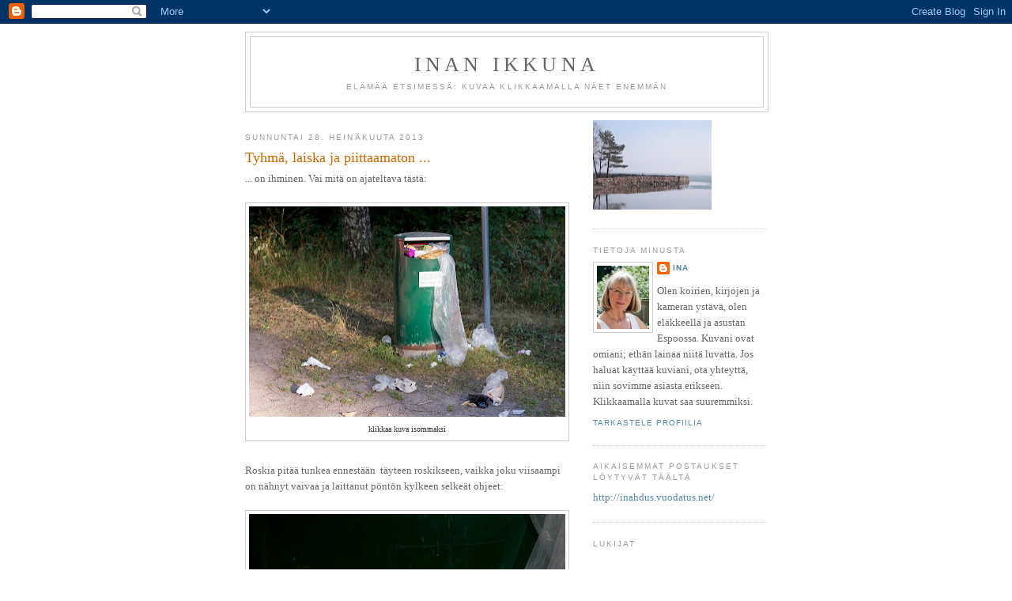

--- FILE ---
content_type: text/html; charset=UTF-8
request_url: https://lapsuksia.blogspot.com/2013/07/tyhma-laiska-ja-piittaamaton.html
body_size: 11853
content:
<!DOCTYPE html>
<html dir='ltr'>
<head>
<link href='https://www.blogger.com/static/v1/widgets/2944754296-widget_css_bundle.css' rel='stylesheet' type='text/css'/>
<meta content='text/html; charset=UTF-8' http-equiv='Content-Type'/>
<meta content='blogger' name='generator'/>
<link href='https://lapsuksia.blogspot.com/favicon.ico' rel='icon' type='image/x-icon'/>
<link href='http://lapsuksia.blogspot.com/2013/07/tyhma-laiska-ja-piittaamaton.html' rel='canonical'/>
<link rel="alternate" type="application/atom+xml" title="Inan Ikkuna - Atom" href="https://lapsuksia.blogspot.com/feeds/posts/default" />
<link rel="alternate" type="application/rss+xml" title="Inan Ikkuna - RSS" href="https://lapsuksia.blogspot.com/feeds/posts/default?alt=rss" />
<link rel="service.post" type="application/atom+xml" title="Inan Ikkuna - Atom" href="https://www.blogger.com/feeds/5871464788342594726/posts/default" />

<link rel="alternate" type="application/atom+xml" title="Inan Ikkuna - Atom" href="https://lapsuksia.blogspot.com/feeds/1863769677341851852/comments/default" />
<!--Can't find substitution for tag [blog.ieCssRetrofitLinks]-->
<link href='https://blogger.googleusercontent.com/img/b/R29vZ2xl/AVvXsEjy7UT0R0rS_fOUkIqQStYkFeOnKLM-Ni1W1TiaBeIZqUfa1m5zF3rCmqmXROCVX_AyLAxelSfBIA4_d2D_J9UhzMirAfipbUi5BpmV1mdljLCwZthrx-R9cTdpXhuF74FdbhQhr8_g5GA/s400/DSC_0817j+ps1000.jpg' rel='image_src'/>
<meta content='http://lapsuksia.blogspot.com/2013/07/tyhma-laiska-ja-piittaamaton.html' property='og:url'/>
<meta content='Tyhmä, laiska ja piittaamaton ...' property='og:title'/>
<meta content='... on ihminen. Vai mitä on ajateltava tästä:     klikkaa kuva isommaksi    Roskia pitää tunkea ennestään  täyteen roskikseen, vaikka joku v...' property='og:description'/>
<meta content='https://blogger.googleusercontent.com/img/b/R29vZ2xl/AVvXsEjy7UT0R0rS_fOUkIqQStYkFeOnKLM-Ni1W1TiaBeIZqUfa1m5zF3rCmqmXROCVX_AyLAxelSfBIA4_d2D_J9UhzMirAfipbUi5BpmV1mdljLCwZthrx-R9cTdpXhuF74FdbhQhr8_g5GA/w1200-h630-p-k-no-nu/DSC_0817j+ps1000.jpg' property='og:image'/>
<title>Inan Ikkuna: Tyhmä, laiska ja piittaamaton ...</title>
<style id='page-skin-1' type='text/css'><!--
/*
-----------------------------------------------
Blogger Template Style
Name:     Minima
Date:     26 Feb 2004
Updated by: Blogger Team
----------------------------------------------- */
/* Use this with templates/template-twocol.html */
body {
background:#ffffff;
margin:0;
color:#333333;
font:x-small Georgia Serif;
font-size/* */:/**/small;
font-size: /**/small;
text-align: center;
}
a:link {
color:#5588aa;
text-decoration:none;
}
a:visited {
color:#999999;
text-decoration:none;
}
a:hover {
color:#cc6600;
text-decoration:underline;
}
a img {
border-width:0;
}
/* Header
-----------------------------------------------
*/
#header-wrapper {
width:660px;
margin:0 auto 10px;
border:1px solid #cccccc;
}
#header-inner {
background-position: center;
margin-left: auto;
margin-right: auto;
}
#header {
margin: 5px;
border: 1px solid #cccccc;
text-align: center;
color:#666666;
}
#header h1 {
margin:5px 5px 0;
padding:15px 20px .25em;
line-height:1.2em;
text-transform:uppercase;
letter-spacing:.2em;
font: normal normal 200% Georgia, Serif;
}
#header a {
color:#666666;
text-decoration:none;
}
#header a:hover {
color:#666666;
}
#header .description {
margin:0 5px 5px;
padding:0 20px 15px;
max-width:700px;
text-transform:uppercase;
letter-spacing:.2em;
line-height: 1.4em;
font: normal normal 78% 'Trebuchet MS', Trebuchet, Arial, Verdana, Sans-serif;
color: #999999;
}
#header img {
margin-left: auto;
margin-right: auto;
}
/* Outer-Wrapper
----------------------------------------------- */
#outer-wrapper {
width: 660px;
margin:0 auto;
padding:10px;
text-align:left;
font: normal normal 100% Georgia, Serif;
}
#main-wrapper {
width: 410px;
float: left;
word-wrap: break-word; /* fix for long text breaking sidebar float in IE */
overflow: hidden;     /* fix for long non-text content breaking IE sidebar float */
}
#sidebar-wrapper {
width: 220px;
float: right;
word-wrap: break-word; /* fix for long text breaking sidebar float in IE */
overflow: hidden;      /* fix for long non-text content breaking IE sidebar float */
}
/* Headings
----------------------------------------------- */
h2 {
margin:1.5em 0 .75em;
font:normal normal 78% 'Trebuchet MS',Trebuchet,Arial,Verdana,Sans-serif;
line-height: 1.4em;
text-transform:uppercase;
letter-spacing:.2em;
color:#999999;
}
/* Posts
-----------------------------------------------
*/
h2.date-header {
margin:1.5em 0 .5em;
}
.post {
margin:.5em 0 1.5em;
border-bottom:1px dotted #cccccc;
padding-bottom:1.5em;
}
.post h3 {
margin:.25em 0 0;
padding:0 0 4px;
font-size:140%;
font-weight:normal;
line-height:1.4em;
color:#cc6600;
}
.post h3 a, .post h3 a:visited, .post h3 strong {
display:block;
text-decoration:none;
color:#cc6600;
font-weight:normal;
}
.post h3 strong, .post h3 a:hover {
color:#333333;
}
.post-body {
margin:0 0 .75em;
line-height:1.6em;
}
.post-body blockquote {
line-height:1.3em;
}
.post-footer {
margin: .75em 0;
color:#999999;
text-transform:uppercase;
letter-spacing:.1em;
font: normal normal 78% 'Trebuchet MS', Trebuchet, Arial, Verdana, Sans-serif;
line-height: 1.4em;
}
.comment-link {
margin-left:.6em;
}
.post img, table.tr-caption-container {
padding:4px;
border:1px solid #cccccc;
}
.tr-caption-container img {
border: none;
padding: 0;
}
.post blockquote {
margin:1em 20px;
}
.post blockquote p {
margin:.75em 0;
}
/* Comments
----------------------------------------------- */
#comments h4 {
margin:1em 0;
font-weight: bold;
line-height: 1.4em;
text-transform:uppercase;
letter-spacing:.2em;
color: #999999;
}
#comments-block {
margin:1em 0 1.5em;
line-height:1.6em;
}
#comments-block .comment-author {
margin:.5em 0;
}
#comments-block .comment-body {
margin:.25em 0 0;
}
#comments-block .comment-footer {
margin:-.25em 0 2em;
line-height: 1.4em;
text-transform:uppercase;
letter-spacing:.1em;
}
#comments-block .comment-body p {
margin:0 0 .75em;
}
.deleted-comment {
font-style:italic;
color:gray;
}
#blog-pager-newer-link {
float: left;
}
#blog-pager-older-link {
float: right;
}
#blog-pager {
text-align: center;
}
.feed-links {
clear: both;
line-height: 2.5em;
}
/* Sidebar Content
----------------------------------------------- */
.sidebar {
color: #666666;
line-height: 1.5em;
}
.sidebar ul {
list-style:none;
margin:0 0 0;
padding:0 0 0;
}
.sidebar li {
margin:0;
padding-top:0;
padding-right:0;
padding-bottom:.25em;
padding-left:15px;
text-indent:-15px;
line-height:1.5em;
}
.sidebar .widget, .main .widget {
border-bottom:1px dotted #cccccc;
margin:0 0 1.5em;
padding:0 0 1.5em;
}
.main .Blog {
border-bottom-width: 0;
}
/* Profile
----------------------------------------------- */
.profile-img {
float: left;
margin-top: 0;
margin-right: 5px;
margin-bottom: 5px;
margin-left: 0;
padding: 4px;
border: 1px solid #cccccc;
}
.profile-data {
margin:0;
text-transform:uppercase;
letter-spacing:.1em;
font: normal normal 78% 'Trebuchet MS', Trebuchet, Arial, Verdana, Sans-serif;
color: #999999;
font-weight: bold;
line-height: 1.6em;
}
.profile-datablock {
margin:.5em 0 .5em;
}
.profile-textblock {
margin: 0.5em 0;
line-height: 1.6em;
}
.profile-link {
font: normal normal 78% 'Trebuchet MS', Trebuchet, Arial, Verdana, Sans-serif;
text-transform: uppercase;
letter-spacing: .1em;
}
/* Footer
----------------------------------------------- */
#footer {
width:660px;
clear:both;
margin:0 auto;
padding-top:15px;
line-height: 1.6em;
text-transform:uppercase;
letter-spacing:.1em;
text-align: center;
}

--></style>
<link href='https://www.blogger.com/dyn-css/authorization.css?targetBlogID=5871464788342594726&amp;zx=588c1d34-15c1-4d8a-87d2-ffb3f2fb315b' media='none' onload='if(media!=&#39;all&#39;)media=&#39;all&#39;' rel='stylesheet'/><noscript><link href='https://www.blogger.com/dyn-css/authorization.css?targetBlogID=5871464788342594726&amp;zx=588c1d34-15c1-4d8a-87d2-ffb3f2fb315b' rel='stylesheet'/></noscript>
<meta name='google-adsense-platform-account' content='ca-host-pub-1556223355139109'/>
<meta name='google-adsense-platform-domain' content='blogspot.com'/>

</head>
<body>
<div class='navbar section' id='navbar'><div class='widget Navbar' data-version='1' id='Navbar1'><script type="text/javascript">
    function setAttributeOnload(object, attribute, val) {
      if(window.addEventListener) {
        window.addEventListener('load',
          function(){ object[attribute] = val; }, false);
      } else {
        window.attachEvent('onload', function(){ object[attribute] = val; });
      }
    }
  </script>
<div id="navbar-iframe-container"></div>
<script type="text/javascript" src="https://apis.google.com/js/platform.js"></script>
<script type="text/javascript">
      gapi.load("gapi.iframes:gapi.iframes.style.bubble", function() {
        if (gapi.iframes && gapi.iframes.getContext) {
          gapi.iframes.getContext().openChild({
              url: 'https://www.blogger.com/navbar/5871464788342594726?po\x3d1863769677341851852\x26origin\x3dhttps://lapsuksia.blogspot.com',
              where: document.getElementById("navbar-iframe-container"),
              id: "navbar-iframe"
          });
        }
      });
    </script><script type="text/javascript">
(function() {
var script = document.createElement('script');
script.type = 'text/javascript';
script.src = '//pagead2.googlesyndication.com/pagead/js/google_top_exp.js';
var head = document.getElementsByTagName('head')[0];
if (head) {
head.appendChild(script);
}})();
</script>
</div></div>
<div id='outer-wrapper'><div id='wrap2'>
<!-- skip links for text browsers -->
<span id='skiplinks' style='display:none;'>
<a href='#main'>skip to main </a> |
      <a href='#sidebar'>skip to sidebar</a>
</span>
<div id='header-wrapper'>
<div class='header section' id='header'><div class='widget Header' data-version='1' id='Header1'>
<div id='header-inner'>
<div class='titlewrapper'>
<h1 class='title'>
<a href='https://lapsuksia.blogspot.com/'>
Inan Ikkuna
</a>
</h1>
</div>
<div class='descriptionwrapper'>
<p class='description'><span>Elämää etsimessä: kuvaa klikkaamalla näet enemmän</span></p>
</div>
</div>
</div></div>
</div>
<div id='content-wrapper'>
<div id='crosscol-wrapper' style='text-align:center'>
<div class='crosscol no-items section' id='crosscol'></div>
</div>
<div id='main-wrapper'>
<div class='main section' id='main'><div class='widget Blog' data-version='1' id='Blog1'>
<div class='blog-posts hfeed'>

          <div class="date-outer">
        
<h2 class='date-header'><span>sunnuntai 28. heinäkuuta 2013</span></h2>

          <div class="date-posts">
        
<div class='post-outer'>
<div class='post hentry uncustomized-post-template' itemprop='blogPost' itemscope='itemscope' itemtype='http://schema.org/BlogPosting'>
<meta content='https://blogger.googleusercontent.com/img/b/R29vZ2xl/AVvXsEjy7UT0R0rS_fOUkIqQStYkFeOnKLM-Ni1W1TiaBeIZqUfa1m5zF3rCmqmXROCVX_AyLAxelSfBIA4_d2D_J9UhzMirAfipbUi5BpmV1mdljLCwZthrx-R9cTdpXhuF74FdbhQhr8_g5GA/s400/DSC_0817j+ps1000.jpg' itemprop='image_url'/>
<meta content='5871464788342594726' itemprop='blogId'/>
<meta content='1863769677341851852' itemprop='postId'/>
<a name='1863769677341851852'></a>
<h3 class='post-title entry-title' itemprop='name'>
Tyhmä, laiska ja piittaamaton ...
</h3>
<div class='post-header'>
<div class='post-header-line-1'></div>
</div>
<div class='post-body entry-content' id='post-body-1863769677341851852' itemprop='description articleBody'>
<span style="color: #666666;">... on ihminen. Vai mitä on ajateltava tästä:</span><br />
<br />
<table align="center" cellpadding="0" cellspacing="0" class="tr-caption-container" style="margin-left: auto; margin-right: auto; text-align: center;"><tbody>
<tr><td style="text-align: center;"><a href="https://blogger.googleusercontent.com/img/b/R29vZ2xl/AVvXsEjy7UT0R0rS_fOUkIqQStYkFeOnKLM-Ni1W1TiaBeIZqUfa1m5zF3rCmqmXROCVX_AyLAxelSfBIA4_d2D_J9UhzMirAfipbUi5BpmV1mdljLCwZthrx-R9cTdpXhuF74FdbhQhr8_g5GA/s1600/DSC_0817j+ps1000.jpg" imageanchor="1" style="margin-left: auto; margin-right: auto;"><img border="0" height="266" src="https://blogger.googleusercontent.com/img/b/R29vZ2xl/AVvXsEjy7UT0R0rS_fOUkIqQStYkFeOnKLM-Ni1W1TiaBeIZqUfa1m5zF3rCmqmXROCVX_AyLAxelSfBIA4_d2D_J9UhzMirAfipbUi5BpmV1mdljLCwZthrx-R9cTdpXhuF74FdbhQhr8_g5GA/s400/DSC_0817j+ps1000.jpg" width="400" /></a></td></tr>
<tr><td class="tr-caption" style="text-align: center;">klikkaa kuva isommaksi</td></tr>
</tbody></table>
<br />
<span style="color: #666666;">Roskia pitää tunkea ennestään&nbsp; täyteen roskikseen, vaikka joku viisaampi on nähnyt vaivaa ja laittanut pöntön kylkeen selkeät ohjeet:</span><br />
<br />
<table align="center" cellpadding="0" cellspacing="0" class="tr-caption-container" style="margin-left: auto; margin-right: auto; text-align: center;"><tbody>
<tr><td style="text-align: center;"><a href="https://blogger.googleusercontent.com/img/b/R29vZ2xl/AVvXsEgC716qra8JJ5bLjmD9GFgIaprmrgAlRF3nLHAMayzOqleMFXBHxtD0Dlvn3FXsNgEiu5Vxo5Bdww9yPMMfk7MZK9J_Lf8pZI0vcIccIWqpP6cv_o8KboPEi26yG8Nx0pHoPVic82bqYpY/s1600/DSC_0818k+ps1400.jpg" imageanchor="1" style="margin-left: auto; margin-right: auto;"><img border="0" height="301" src="https://blogger.googleusercontent.com/img/b/R29vZ2xl/AVvXsEgC716qra8JJ5bLjmD9GFgIaprmrgAlRF3nLHAMayzOqleMFXBHxtD0Dlvn3FXsNgEiu5Vxo5Bdww9yPMMfk7MZK9J_Lf8pZI0vcIccIWqpP6cv_o8KboPEi26yG8Nx0pHoPVic82bqYpY/s400/DSC_0818k+ps1400.jpg" width="400" /></a></td></tr>
<tr><td class="tr-caption" style="text-align: center;">klikkaa kuva isommaksi</td></tr>
</tbody></table>
<br />
<span style="color: #666666;">Kuva on Toppelundin parkkipaikalta. </span><br />
<span style="color: #666666;"><br /></span>
<span style="color: #666666;">Moinen herättää sisäisen anarkistini ja mieleni tekisi puhkoa renkaat noitten roskaajien autosta. Mitäköhän Pikku Myy teksisi?</span><br />
<br />
<br />
<div style='clear: both;'></div>
</div>
<div class='post-footer'>
<div class='post-footer-line post-footer-line-1'>
<span class='post-author vcard'>
Lähettänyt
<span class='fn' itemprop='author' itemscope='itemscope' itemtype='http://schema.org/Person'>
<meta content='https://www.blogger.com/profile/13540909837548186216' itemprop='url'/>
<a class='g-profile' href='https://www.blogger.com/profile/13540909837548186216' rel='author' title='author profile'>
<span itemprop='name'>Ina</span>
</a>
</span>
</span>
<span class='post-timestamp'>
klo
<meta content='http://lapsuksia.blogspot.com/2013/07/tyhma-laiska-ja-piittaamaton.html' itemprop='url'/>
<a class='timestamp-link' href='https://lapsuksia.blogspot.com/2013/07/tyhma-laiska-ja-piittaamaton.html' rel='bookmark' title='permanent link'><abbr class='published' itemprop='datePublished' title='2013-07-28T22:44:00+03:00'>22.44</abbr></a>
</span>
<span class='post-comment-link'>
</span>
<span class='post-icons'>
<span class='item-control blog-admin pid-1364311124'>
<a href='https://www.blogger.com/post-edit.g?blogID=5871464788342594726&postID=1863769677341851852&from=pencil' title='Muokkaa tekstiä'>
<img alt='' class='icon-action' height='18' src='https://resources.blogblog.com/img/icon18_edit_allbkg.gif' width='18'/>
</a>
</span>
</span>
<div class='post-share-buttons goog-inline-block'>
</div>
</div>
<div class='post-footer-line post-footer-line-2'>
<span class='post-labels'>
Tunnisteet:
<a href='https://lapsuksia.blogspot.com/search/label/valokuvaus' rel='tag'>valokuvaus</a>,
<a href='https://lapsuksia.blogspot.com/search/label/Yhteiskunta' rel='tag'>Yhteiskunta</a>,
<a href='https://lapsuksia.blogspot.com/search/label/Yleiset%20narinat' rel='tag'>Yleiset narinat</a>
</span>
</div>
<div class='post-footer-line post-footer-line-3'>
<span class='post-location'>
</span>
</div>
</div>
</div>
<div class='comments' id='comments'>
<a name='comments'></a>
<h4>Ei kommentteja:</h4>
<div id='Blog1_comments-block-wrapper'>
<dl class='avatar-comment-indent' id='comments-block'>
</dl>
</div>
<p class='comment-footer'>
<div class='comment-form'>
<a name='comment-form'></a>
<h4 id='comment-post-message'>Lähetä kommentti</h4>
<p>Kiitos kommentistasi! Jokainen ilahduttaa.</p>
<a href='https://www.blogger.com/comment/frame/5871464788342594726?po=1863769677341851852&hl=fi&saa=85391&origin=https://lapsuksia.blogspot.com' id='comment-editor-src'></a>
<iframe allowtransparency='true' class='blogger-iframe-colorize blogger-comment-from-post' frameborder='0' height='410px' id='comment-editor' name='comment-editor' src='' width='100%'></iframe>
<script src='https://www.blogger.com/static/v1/jsbin/2830521187-comment_from_post_iframe.js' type='text/javascript'></script>
<script type='text/javascript'>
      BLOG_CMT_createIframe('https://www.blogger.com/rpc_relay.html');
    </script>
</div>
</p>
</div>
</div>

        </div></div>
      
</div>
<div class='blog-pager' id='blog-pager'>
<span id='blog-pager-newer-link'>
<a class='blog-pager-newer-link' href='https://lapsuksia.blogspot.com/2013/07/veneita-ja-veneilijoita.html' id='Blog1_blog-pager-newer-link' title='Uudempi teksti'>Uudempi teksti</a>
</span>
<span id='blog-pager-older-link'>
<a class='blog-pager-older-link' href='https://lapsuksia.blogspot.com/2013/07/modernia-taidetta.html' id='Blog1_blog-pager-older-link' title='Vanhempi viesti'>Vanhempi viesti</a>
</span>
<a class='home-link' href='https://lapsuksia.blogspot.com/'>Etusivu</a>
</div>
<div class='clear'></div>
<div class='post-feeds'>
<div class='feed-links'>
Tilaa:
<a class='feed-link' href='https://lapsuksia.blogspot.com/feeds/1863769677341851852/comments/default' target='_blank' type='application/atom+xml'>Lähetä kommentteja (Atom)</a>
</div>
</div>
</div></div>
</div>
<div id='sidebar-wrapper'>
<div class='sidebar section' id='sidebar'><div class='widget Image' data-version='1' id='Image1'>
<div class='widget-content'>
<img alt='' height='113' id='Image1_img' src='https://blogger.googleusercontent.com/img/b/R29vZ2xl/AVvXsEhpyPqzE2lTbR8DFq6wHGYb4bkuZNU4fFuYLcr9qR3Wii_vnXq6hO4ZaLnzI45vKkP3Zjcps1_2APy6PHPCaRE_GhYfgpauSvolVfjHVWZhzvWVwrnZ0AfMKsQqEKcFqkLAD05QgGCWrnw/s150/Aallonmurtaja+2.JPG' width='150'/>
<br/>
</div>
<div class='clear'></div>
</div><div class='widget Profile' data-version='1' id='Profile2'>
<h2>Tietoja minusta</h2>
<div class='widget-content'>
<a href='https://www.blogger.com/profile/13540909837548186216'><img alt='Oma kuva' class='profile-img' height='80' src='//blogger.googleusercontent.com/img/b/R29vZ2xl/AVvXsEhhzlndWNe0YuN6-b9fpy38GzP3qDaKvd_8uceE1dVJMPSElkobduf5y9Rig6be2DzCVtR4jM0miWs1JXrFNoJg68cWreexPLJP5x7qYGyTSAfEL01waR738GBhRIiHRQ/s220/DSC_0394bg+rajattu.jpg' width='66'/></a>
<dl class='profile-datablock'>
<dt class='profile-data'>
<a class='profile-name-link g-profile' href='https://www.blogger.com/profile/13540909837548186216' rel='author' style='background-image: url(//www.blogger.com/img/logo-16.png);'>
Ina
</a>
</dt>
<dd class='profile-textblock'>Olen koirien, kirjojen ja kameran ystävä, olen eläkkeellä ja asustan Espoossa. 

Kuvani ovat omiani; ethän lainaa niitä luvatta. Jos haluat käyttää kuviani, ota yhteyttä, niin sovimme asiasta erikseen.
Klikkaamalla kuvat saa suuremmiksi.</dd>
</dl>
<a class='profile-link' href='https://www.blogger.com/profile/13540909837548186216' rel='author'>Tarkastele profiilia</a>
<div class='clear'></div>
</div>
</div><div class='widget LinkList' data-version='1' id='LinkList1'>
<h2>Aikaisemmat postaukset löytyvät täältä</h2>
<div class='widget-content'>
<ul>
<li><a href='http://inahdus.vuodatus.net/'>http://inahdus.vuodatus.net/</a></li>
</ul>
<div class='clear'></div>
</div>
</div><div class='widget Followers' data-version='1' id='Followers2'>
<h2 class='title'>Lukijat</h2>
<div class='widget-content'>
<div id='Followers2-wrapper'>
<div style='margin-right:2px;'>
<div><script type="text/javascript" src="https://apis.google.com/js/platform.js"></script>
<div id="followers-iframe-container"></div>
<script type="text/javascript">
    window.followersIframe = null;
    function followersIframeOpen(url) {
      gapi.load("gapi.iframes", function() {
        if (gapi.iframes && gapi.iframes.getContext) {
          window.followersIframe = gapi.iframes.getContext().openChild({
            url: url,
            where: document.getElementById("followers-iframe-container"),
            messageHandlersFilter: gapi.iframes.CROSS_ORIGIN_IFRAMES_FILTER,
            messageHandlers: {
              '_ready': function(obj) {
                window.followersIframe.getIframeEl().height = obj.height;
              },
              'reset': function() {
                window.followersIframe.close();
                followersIframeOpen("https://www.blogger.com/followers/frame/5871464788342594726?colors\x3dCgt0cmFuc3BhcmVudBILdHJhbnNwYXJlbnQaByM2NjY2NjYiByM1NTg4YWEqByNmZmZmZmYyByNjYzY2MDA6ByM2NjY2NjZCByM1NTg4YWFKByM5OTk5OTlSByM1NTg4YWFaC3RyYW5zcGFyZW50\x26pageSize\x3d21\x26hl\x3dfi\x26origin\x3dhttps://lapsuksia.blogspot.com");
              },
              'open': function(url) {
                window.followersIframe.close();
                followersIframeOpen(url);
              }
            }
          });
        }
      });
    }
    followersIframeOpen("https://www.blogger.com/followers/frame/5871464788342594726?colors\x3dCgt0cmFuc3BhcmVudBILdHJhbnNwYXJlbnQaByM2NjY2NjYiByM1NTg4YWEqByNmZmZmZmYyByNjYzY2MDA6ByM2NjY2NjZCByM1NTg4YWFKByM5OTk5OTlSByM1NTg4YWFaC3RyYW5zcGFyZW50\x26pageSize\x3d21\x26hl\x3dfi\x26origin\x3dhttps://lapsuksia.blogspot.com");
  </script></div>
</div>
</div>
<div class='clear'></div>
</div>
</div><div class='widget BlogList' data-version='1' id='BlogList1'>
<h2 class='title'>Oma blogiluettelo</h2>
<div class='widget-content'>
<div class='blog-list-container' id='BlogList1_container'>
<ul id='BlogList1_blogs'>
<li style='display: block;'>
<div class='blog-icon'>
<img data-lateloadsrc='https://lh3.googleusercontent.com/blogger_img_proxy/AEn0k_u2QYdRVUubVJ0uf8c-FKtZL4qfIXnPO98dHwRBjW6-ldbqaF0d4F7QVToIz3HwYggx9MYS2jQMz5HNbzb0wMYGzF93ovrn=s16-w16-h16' height='16' width='16'/>
</div>
<div class='blog-content'>
<div class='blog-title'>
<a href='https://frankmartela.fi' target='_blank'>
Frank Martela</a>
</div>
<div class='item-content'>
<span class='item-title'>
<a href='https://frankmartela.fi/2024/03/04/tieni-professoriksi-osa-iii-fokusoimalla-perille/' target='_blank'>
Tieni professoriksi &#8211; Osa III: Fokusoimalla perille
</a>
</span>
<div class='item-time'>
1 vuosi sitten
</div>
</div>
</div>
<div style='clear: both;'></div>
</li>
<li style='display: block;'>
<div class='blog-icon'>
<img data-lateloadsrc='https://lh3.googleusercontent.com/blogger_img_proxy/AEn0k_uacZrEL15MY0LYTrW6q-kgJmGkv6Kw1DAf90EN7qU9UuAKAxpsGAyIas_XaW5YJK-yVGmQPbAuIexbye1MgZ062Sej5CAWXrBSYQC734GBSf8=s16-w16-h16' height='16' width='16'/>
</div>
<div class='blog-content'>
<div class='blog-title'>
<a href='https://valeriejardin.wordpress.com' target='_blank'>
Valérie Jardin's Blog</a>
</div>
<div class='item-content'>
<span class='item-title'>
<a href='https://valeriejardin.wordpress.com/2023/12/20/a-new-blog/' target='_blank'>
A new blog
</a>
</span>
<div class='item-time'>
2 vuotta sitten
</div>
</div>
</div>
<div style='clear: both;'></div>
</li>
<li style='display: block;'>
<div class='blog-icon'>
<img data-lateloadsrc='https://lh3.googleusercontent.com/blogger_img_proxy/AEn0k_tXs_85RA0SnGQlJ1KCpH33FNg6IzfmMT1HA5TeBxEksfQMB3ec98FP8VviakUkcCcHOfYuytM08KRIMNsh05G6NW6ObED1JdmnoWl5ghQjw-A=s16-w16-h16' height='16' width='16'/>
</div>
<div class='blog-content'>
<div class='blog-title'>
<a href='http://sirpankuvakulma.blogspot.com/' target='_blank'>
Kuvien tarinaa</a>
</div>
<div class='item-content'>
<span class='item-title'>
<a href='http://sirpankuvakulma.blogspot.com/2019/07/sadepaivana.html' target='_blank'>
Sadepäivänä...
</a>
</span>
<div class='item-time'>
6 vuotta sitten
</div>
</div>
</div>
<div style='clear: both;'></div>
</li>
<li style='display: block;'>
<div class='blog-icon'>
<img data-lateloadsrc='https://lh3.googleusercontent.com/blogger_img_proxy/AEn0k_vd38wqCJUrXfzxX1RSk7eZcXBXGJkmk4x8S4OnvkATL6DUVfESqSXqtg4Xp2WcwTLbCQdaq3NzkGXggW6Mg5RP5Gn5G0BNL5ObY_S975G7kzll=s16-w16-h16' height='16' width='16'/>
</div>
<div class='blog-content'>
<div class='blog-title'>
<a href='http://waliharjunblogi.blogspot.com/' target='_blank'>
Wäliharjun Blogi</a>
</div>
<div class='item-content'>
<span class='item-title'>
<a href='http://waliharjunblogi.blogspot.com/2019/05/1852019-mynamaki.html' target='_blank'>
18.5.2019 Mynämäki
</a>
</span>
<div class='item-time'>
6 vuotta sitten
</div>
</div>
</div>
<div style='clear: both;'></div>
</li>
<li style='display: block;'>
<div class='blog-icon'>
<img data-lateloadsrc='https://lh3.googleusercontent.com/blogger_img_proxy/AEn0k_uCK_3uXt-Y5dCH_DoUt_vMatfuBSba7XPMotTJaOUa73gwX8DORfQ4nhqjC8v-C99GW6Uuu1lo2CTJux_NTRF-YHtK68bNzw=s16-w16-h16' height='16' width='16'/>
</div>
<div class='blog-content'>
<div class='blog-title'>
<a href='http://hpyl.blogspot.com/' target='_blank'>
HPY</a>
</div>
<div class='item-content'>
<span class='item-title'>
<a href='http://hpyl.blogspot.com/2018/03/christian-et-christiane.html' target='_blank'>
Christian et Christiane
</a>
</span>
<div class='item-time'>
7 vuotta sitten
</div>
</div>
</div>
<div style='clear: both;'></div>
</li>
<li style='display: block;'>
<div class='blog-icon'>
<img data-lateloadsrc='https://lh3.googleusercontent.com/blogger_img_proxy/AEn0k_tU3W42NUI-loZJwb_ZuCVmAZ-p4_4ZI8ePMWbJgkb4PchpZVB8h0xtirb0ZaxUzwQ42CSMZT8flMmT9qyjT9YnHI-AiIlp44U=s16-w16-h16' height='16' width='16'/>
</div>
<div class='blog-content'>
<div class='blog-title'>
<a href='http://marilla.aminus3.com/' target='_blank'>
Natural Photographer</a>
</div>
<div class='item-content'>
<span class='item-title'>
<a href='http://marilla.aminus3.com/image/2015-10-05.html' target='_blank'>
Yellow October
</a>
</span>
<div class='item-time'>
10 vuotta sitten
</div>
</div>
</div>
<div style='clear: both;'></div>
</li>
</ul>
<div class='clear'></div>
</div>
</div>
</div><div class='widget Label' data-version='1' id='Label1'>
<h2>Tunnisteet</h2>
<div class='widget-content list-label-widget-content'>
<ul>
<li>
<a dir='ltr' href='https://lapsuksia.blogspot.com/search/label/ajankohtaista'>ajankohtaista</a>
<span dir='ltr'>(67)</span>
</li>
<li>
<a dir='ltr' href='https://lapsuksia.blogspot.com/search/label/Alkukirjaimet'>Alkukirjaimet</a>
<span dir='ltr'>(52)</span>
</li>
<li>
<a dir='ltr' href='https://lapsuksia.blogspot.com/search/label/Elli'>Elli</a>
<span dir='ltr'>(261)</span>
</li>
<li>
<a dir='ltr' href='https://lapsuksia.blogspot.com/search/label/fundeerauksia'>fundeerauksia</a>
<span dir='ltr'>(39)</span>
</li>
<li>
<a dir='ltr' href='https://lapsuksia.blogspot.com/search/label/Haasteet'>Haasteet</a>
<span dir='ltr'>(8)</span>
</li>
<li>
<a dir='ltr' href='https://lapsuksia.blogspot.com/search/label/kirjap%C3%A4iv%C3%A4kirja'>kirjapäiväkirja</a>
<span dir='ltr'>(210)</span>
</li>
<li>
<a dir='ltr' href='https://lapsuksia.blogspot.com/search/label/koirat'>koirat</a>
<span dir='ltr'>(153)</span>
</li>
<li>
<a dir='ltr' href='https://lapsuksia.blogspot.com/search/label/kollaasi-haaste'>kollaasi-haaste</a>
<span dir='ltr'>(2)</span>
</li>
<li>
<a dir='ltr' href='https://lapsuksia.blogspot.com/search/label/kollaasit'>kollaasit</a>
<span dir='ltr'>(2)</span>
</li>
<li>
<a dir='ltr' href='https://lapsuksia.blogspot.com/search/label/kukat'>kukat</a>
<span dir='ltr'>(179)</span>
</li>
<li>
<a dir='ltr' href='https://lapsuksia.blogspot.com/search/label/Kultahippusen%20valokuvahaaste'>Kultahippusen valokuvahaaste</a>
<span dir='ltr'>(2)</span>
</li>
<li>
<a dir='ltr' href='https://lapsuksia.blogspot.com/search/label/K%C3%A4sity%C3%B6t'>Käsityöt</a>
<span dir='ltr'>(28)</span>
</li>
<li>
<a dir='ltr' href='https://lapsuksia.blogspot.com/search/label/makroviikot'>makroviikot</a>
<span dir='ltr'>(143)</span>
</li>
<li>
<a dir='ltr' href='https://lapsuksia.blogspot.com/search/label/musiikki'>musiikki</a>
<span dir='ltr'>(2)</span>
</li>
<li>
<a dir='ltr' href='https://lapsuksia.blogspot.com/search/label/mustaa%20ja%20valkoista'>mustaa ja valkoista</a>
<span dir='ltr'>(51)</span>
</li>
<li>
<a dir='ltr' href='https://lapsuksia.blogspot.com/search/label/omat%20jutut'>omat jutut</a>
<span dir='ltr'>(166)</span>
</li>
<li>
<a dir='ltr' href='https://lapsuksia.blogspot.com/search/label/ooppera%20ja%20baletti'>ooppera ja baletti</a>
<span dir='ltr'>(2)</span>
</li>
<li>
<a dir='ltr' href='https://lapsuksia.blogspot.com/search/label/pakinaperjantai'>pakinaperjantai</a>
<span dir='ltr'>(3)</span>
</li>
<li>
<a dir='ltr' href='https://lapsuksia.blogspot.com/search/label/runot'>runot</a>
<span dir='ltr'>(1)</span>
</li>
<li>
<a dir='ltr' href='https://lapsuksia.blogspot.com/search/label/ruoka'>ruoka</a>
<span dir='ltr'>(33)</span>
</li>
<li>
<a dir='ltr' href='https://lapsuksia.blogspot.com/search/label/Tunnustukset'>Tunnustukset</a>
<span dir='ltr'>(2)</span>
</li>
<li>
<a dir='ltr' href='https://lapsuksia.blogspot.com/search/label/valokuvatorstai'>valokuvatorstai</a>
<span dir='ltr'>(115)</span>
</li>
<li>
<a dir='ltr' href='https://lapsuksia.blogspot.com/search/label/valokuvaus'>valokuvaus</a>
<span dir='ltr'>(968)</span>
</li>
<li>
<a dir='ltr' href='https://lapsuksia.blogspot.com/search/label/v%C3%A4rikollaasit'>värikollaasit</a>
<span dir='ltr'>(6)</span>
</li>
<li>
<a dir='ltr' href='https://lapsuksia.blogspot.com/search/label/Yhteiskunta'>Yhteiskunta</a>
<span dir='ltr'>(37)</span>
</li>
<li>
<a dir='ltr' href='https://lapsuksia.blogspot.com/search/label/Yleiset%20narinat'>Yleiset narinat</a>
<span dir='ltr'>(7)</span>
</li>
<li>
<a dir='ltr' href='https://lapsuksia.blogspot.com/search/label/YyKaaKooNee'>YyKaaKooNee</a>
<span dir='ltr'>(1)</span>
</li>
</ul>
<div class='clear'></div>
</div>
</div><div class='widget BlogArchive' data-version='1' id='BlogArchive2'>
<h2>Blogiarkisto</h2>
<div class='widget-content'>
<div id='ArchiveList'>
<div id='BlogArchive2_ArchiveList'>
<ul class='hierarchy'>
<li class='archivedate collapsed'>
<a class='toggle' href='javascript:void(0)'>
<span class='zippy'>

        &#9658;&#160;
      
</span>
</a>
<a class='post-count-link' href='https://lapsuksia.blogspot.com/2021/'>
2021
</a>
<span class='post-count' dir='ltr'>(2)</span>
<ul class='hierarchy'>
<li class='archivedate collapsed'>
<a class='toggle' href='javascript:void(0)'>
<span class='zippy'>

        &#9658;&#160;
      
</span>
</a>
<a class='post-count-link' href='https://lapsuksia.blogspot.com/2021/02/'>
helmikuuta
</a>
<span class='post-count' dir='ltr'>(1)</span>
</li>
</ul>
<ul class='hierarchy'>
<li class='archivedate collapsed'>
<a class='toggle' href='javascript:void(0)'>
<span class='zippy'>

        &#9658;&#160;
      
</span>
</a>
<a class='post-count-link' href='https://lapsuksia.blogspot.com/2021/01/'>
tammikuuta
</a>
<span class='post-count' dir='ltr'>(1)</span>
</li>
</ul>
</li>
</ul>
<ul class='hierarchy'>
<li class='archivedate collapsed'>
<a class='toggle' href='javascript:void(0)'>
<span class='zippy'>

        &#9658;&#160;
      
</span>
</a>
<a class='post-count-link' href='https://lapsuksia.blogspot.com/2020/'>
2020
</a>
<span class='post-count' dir='ltr'>(71)</span>
<ul class='hierarchy'>
<li class='archivedate collapsed'>
<a class='toggle' href='javascript:void(0)'>
<span class='zippy'>

        &#9658;&#160;
      
</span>
</a>
<a class='post-count-link' href='https://lapsuksia.blogspot.com/2020/12/'>
joulukuuta
</a>
<span class='post-count' dir='ltr'>(4)</span>
</li>
</ul>
<ul class='hierarchy'>
<li class='archivedate collapsed'>
<a class='toggle' href='javascript:void(0)'>
<span class='zippy'>

        &#9658;&#160;
      
</span>
</a>
<a class='post-count-link' href='https://lapsuksia.blogspot.com/2020/11/'>
marraskuuta
</a>
<span class='post-count' dir='ltr'>(5)</span>
</li>
</ul>
<ul class='hierarchy'>
<li class='archivedate collapsed'>
<a class='toggle' href='javascript:void(0)'>
<span class='zippy'>

        &#9658;&#160;
      
</span>
</a>
<a class='post-count-link' href='https://lapsuksia.blogspot.com/2020/10/'>
lokakuuta
</a>
<span class='post-count' dir='ltr'>(5)</span>
</li>
</ul>
<ul class='hierarchy'>
<li class='archivedate collapsed'>
<a class='toggle' href='javascript:void(0)'>
<span class='zippy'>

        &#9658;&#160;
      
</span>
</a>
<a class='post-count-link' href='https://lapsuksia.blogspot.com/2020/09/'>
syyskuuta
</a>
<span class='post-count' dir='ltr'>(5)</span>
</li>
</ul>
<ul class='hierarchy'>
<li class='archivedate collapsed'>
<a class='toggle' href='javascript:void(0)'>
<span class='zippy'>

        &#9658;&#160;
      
</span>
</a>
<a class='post-count-link' href='https://lapsuksia.blogspot.com/2020/08/'>
elokuuta
</a>
<span class='post-count' dir='ltr'>(7)</span>
</li>
</ul>
<ul class='hierarchy'>
<li class='archivedate collapsed'>
<a class='toggle' href='javascript:void(0)'>
<span class='zippy'>

        &#9658;&#160;
      
</span>
</a>
<a class='post-count-link' href='https://lapsuksia.blogspot.com/2020/07/'>
heinäkuuta
</a>
<span class='post-count' dir='ltr'>(13)</span>
</li>
</ul>
<ul class='hierarchy'>
<li class='archivedate collapsed'>
<a class='toggle' href='javascript:void(0)'>
<span class='zippy'>

        &#9658;&#160;
      
</span>
</a>
<a class='post-count-link' href='https://lapsuksia.blogspot.com/2020/06/'>
kesäkuuta
</a>
<span class='post-count' dir='ltr'>(11)</span>
</li>
</ul>
<ul class='hierarchy'>
<li class='archivedate collapsed'>
<a class='toggle' href='javascript:void(0)'>
<span class='zippy'>

        &#9658;&#160;
      
</span>
</a>
<a class='post-count-link' href='https://lapsuksia.blogspot.com/2020/05/'>
toukokuuta
</a>
<span class='post-count' dir='ltr'>(8)</span>
</li>
</ul>
<ul class='hierarchy'>
<li class='archivedate collapsed'>
<a class='toggle' href='javascript:void(0)'>
<span class='zippy'>

        &#9658;&#160;
      
</span>
</a>
<a class='post-count-link' href='https://lapsuksia.blogspot.com/2020/04/'>
huhtikuuta
</a>
<span class='post-count' dir='ltr'>(4)</span>
</li>
</ul>
<ul class='hierarchy'>
<li class='archivedate collapsed'>
<a class='toggle' href='javascript:void(0)'>
<span class='zippy'>

        &#9658;&#160;
      
</span>
</a>
<a class='post-count-link' href='https://lapsuksia.blogspot.com/2020/03/'>
maaliskuuta
</a>
<span class='post-count' dir='ltr'>(5)</span>
</li>
</ul>
<ul class='hierarchy'>
<li class='archivedate collapsed'>
<a class='toggle' href='javascript:void(0)'>
<span class='zippy'>

        &#9658;&#160;
      
</span>
</a>
<a class='post-count-link' href='https://lapsuksia.blogspot.com/2020/02/'>
helmikuuta
</a>
<span class='post-count' dir='ltr'>(4)</span>
</li>
</ul>
</li>
</ul>
<ul class='hierarchy'>
<li class='archivedate collapsed'>
<a class='toggle' href='javascript:void(0)'>
<span class='zippy'>

        &#9658;&#160;
      
</span>
</a>
<a class='post-count-link' href='https://lapsuksia.blogspot.com/2019/'>
2019
</a>
<span class='post-count' dir='ltr'>(51)</span>
<ul class='hierarchy'>
<li class='archivedate collapsed'>
<a class='toggle' href='javascript:void(0)'>
<span class='zippy'>

        &#9658;&#160;
      
</span>
</a>
<a class='post-count-link' href='https://lapsuksia.blogspot.com/2019/12/'>
joulukuuta
</a>
<span class='post-count' dir='ltr'>(1)</span>
</li>
</ul>
<ul class='hierarchy'>
<li class='archivedate collapsed'>
<a class='toggle' href='javascript:void(0)'>
<span class='zippy'>

        &#9658;&#160;
      
</span>
</a>
<a class='post-count-link' href='https://lapsuksia.blogspot.com/2019/11/'>
marraskuuta
</a>
<span class='post-count' dir='ltr'>(2)</span>
</li>
</ul>
<ul class='hierarchy'>
<li class='archivedate collapsed'>
<a class='toggle' href='javascript:void(0)'>
<span class='zippy'>

        &#9658;&#160;
      
</span>
</a>
<a class='post-count-link' href='https://lapsuksia.blogspot.com/2019/10/'>
lokakuuta
</a>
<span class='post-count' dir='ltr'>(3)</span>
</li>
</ul>
<ul class='hierarchy'>
<li class='archivedate collapsed'>
<a class='toggle' href='javascript:void(0)'>
<span class='zippy'>

        &#9658;&#160;
      
</span>
</a>
<a class='post-count-link' href='https://lapsuksia.blogspot.com/2019/09/'>
syyskuuta
</a>
<span class='post-count' dir='ltr'>(3)</span>
</li>
</ul>
<ul class='hierarchy'>
<li class='archivedate collapsed'>
<a class='toggle' href='javascript:void(0)'>
<span class='zippy'>

        &#9658;&#160;
      
</span>
</a>
<a class='post-count-link' href='https://lapsuksia.blogspot.com/2019/08/'>
elokuuta
</a>
<span class='post-count' dir='ltr'>(6)</span>
</li>
</ul>
<ul class='hierarchy'>
<li class='archivedate collapsed'>
<a class='toggle' href='javascript:void(0)'>
<span class='zippy'>

        &#9658;&#160;
      
</span>
</a>
<a class='post-count-link' href='https://lapsuksia.blogspot.com/2019/07/'>
heinäkuuta
</a>
<span class='post-count' dir='ltr'>(10)</span>
</li>
</ul>
<ul class='hierarchy'>
<li class='archivedate collapsed'>
<a class='toggle' href='javascript:void(0)'>
<span class='zippy'>

        &#9658;&#160;
      
</span>
</a>
<a class='post-count-link' href='https://lapsuksia.blogspot.com/2019/06/'>
kesäkuuta
</a>
<span class='post-count' dir='ltr'>(4)</span>
</li>
</ul>
<ul class='hierarchy'>
<li class='archivedate collapsed'>
<a class='toggle' href='javascript:void(0)'>
<span class='zippy'>

        &#9658;&#160;
      
</span>
</a>
<a class='post-count-link' href='https://lapsuksia.blogspot.com/2019/05/'>
toukokuuta
</a>
<span class='post-count' dir='ltr'>(5)</span>
</li>
</ul>
<ul class='hierarchy'>
<li class='archivedate collapsed'>
<a class='toggle' href='javascript:void(0)'>
<span class='zippy'>

        &#9658;&#160;
      
</span>
</a>
<a class='post-count-link' href='https://lapsuksia.blogspot.com/2019/04/'>
huhtikuuta
</a>
<span class='post-count' dir='ltr'>(7)</span>
</li>
</ul>
<ul class='hierarchy'>
<li class='archivedate collapsed'>
<a class='toggle' href='javascript:void(0)'>
<span class='zippy'>

        &#9658;&#160;
      
</span>
</a>
<a class='post-count-link' href='https://lapsuksia.blogspot.com/2019/03/'>
maaliskuuta
</a>
<span class='post-count' dir='ltr'>(2)</span>
</li>
</ul>
<ul class='hierarchy'>
<li class='archivedate collapsed'>
<a class='toggle' href='javascript:void(0)'>
<span class='zippy'>

        &#9658;&#160;
      
</span>
</a>
<a class='post-count-link' href='https://lapsuksia.blogspot.com/2019/02/'>
helmikuuta
</a>
<span class='post-count' dir='ltr'>(2)</span>
</li>
</ul>
<ul class='hierarchy'>
<li class='archivedate collapsed'>
<a class='toggle' href='javascript:void(0)'>
<span class='zippy'>

        &#9658;&#160;
      
</span>
</a>
<a class='post-count-link' href='https://lapsuksia.blogspot.com/2019/01/'>
tammikuuta
</a>
<span class='post-count' dir='ltr'>(6)</span>
</li>
</ul>
</li>
</ul>
<ul class='hierarchy'>
<li class='archivedate collapsed'>
<a class='toggle' href='javascript:void(0)'>
<span class='zippy'>

        &#9658;&#160;
      
</span>
</a>
<a class='post-count-link' href='https://lapsuksia.blogspot.com/2018/'>
2018
</a>
<span class='post-count' dir='ltr'>(71)</span>
<ul class='hierarchy'>
<li class='archivedate collapsed'>
<a class='toggle' href='javascript:void(0)'>
<span class='zippy'>

        &#9658;&#160;
      
</span>
</a>
<a class='post-count-link' href='https://lapsuksia.blogspot.com/2018/12/'>
joulukuuta
</a>
<span class='post-count' dir='ltr'>(4)</span>
</li>
</ul>
<ul class='hierarchy'>
<li class='archivedate collapsed'>
<a class='toggle' href='javascript:void(0)'>
<span class='zippy'>

        &#9658;&#160;
      
</span>
</a>
<a class='post-count-link' href='https://lapsuksia.blogspot.com/2018/11/'>
marraskuuta
</a>
<span class='post-count' dir='ltr'>(5)</span>
</li>
</ul>
<ul class='hierarchy'>
<li class='archivedate collapsed'>
<a class='toggle' href='javascript:void(0)'>
<span class='zippy'>

        &#9658;&#160;
      
</span>
</a>
<a class='post-count-link' href='https://lapsuksia.blogspot.com/2018/10/'>
lokakuuta
</a>
<span class='post-count' dir='ltr'>(6)</span>
</li>
</ul>
<ul class='hierarchy'>
<li class='archivedate collapsed'>
<a class='toggle' href='javascript:void(0)'>
<span class='zippy'>

        &#9658;&#160;
      
</span>
</a>
<a class='post-count-link' href='https://lapsuksia.blogspot.com/2018/09/'>
syyskuuta
</a>
<span class='post-count' dir='ltr'>(5)</span>
</li>
</ul>
<ul class='hierarchy'>
<li class='archivedate collapsed'>
<a class='toggle' href='javascript:void(0)'>
<span class='zippy'>

        &#9658;&#160;
      
</span>
</a>
<a class='post-count-link' href='https://lapsuksia.blogspot.com/2018/08/'>
elokuuta
</a>
<span class='post-count' dir='ltr'>(7)</span>
</li>
</ul>
<ul class='hierarchy'>
<li class='archivedate collapsed'>
<a class='toggle' href='javascript:void(0)'>
<span class='zippy'>

        &#9658;&#160;
      
</span>
</a>
<a class='post-count-link' href='https://lapsuksia.blogspot.com/2018/07/'>
heinäkuuta
</a>
<span class='post-count' dir='ltr'>(8)</span>
</li>
</ul>
<ul class='hierarchy'>
<li class='archivedate collapsed'>
<a class='toggle' href='javascript:void(0)'>
<span class='zippy'>

        &#9658;&#160;
      
</span>
</a>
<a class='post-count-link' href='https://lapsuksia.blogspot.com/2018/06/'>
kesäkuuta
</a>
<span class='post-count' dir='ltr'>(3)</span>
</li>
</ul>
<ul class='hierarchy'>
<li class='archivedate collapsed'>
<a class='toggle' href='javascript:void(0)'>
<span class='zippy'>

        &#9658;&#160;
      
</span>
</a>
<a class='post-count-link' href='https://lapsuksia.blogspot.com/2018/05/'>
toukokuuta
</a>
<span class='post-count' dir='ltr'>(3)</span>
</li>
</ul>
<ul class='hierarchy'>
<li class='archivedate collapsed'>
<a class='toggle' href='javascript:void(0)'>
<span class='zippy'>

        &#9658;&#160;
      
</span>
</a>
<a class='post-count-link' href='https://lapsuksia.blogspot.com/2018/04/'>
huhtikuuta
</a>
<span class='post-count' dir='ltr'>(12)</span>
</li>
</ul>
<ul class='hierarchy'>
<li class='archivedate collapsed'>
<a class='toggle' href='javascript:void(0)'>
<span class='zippy'>

        &#9658;&#160;
      
</span>
</a>
<a class='post-count-link' href='https://lapsuksia.blogspot.com/2018/03/'>
maaliskuuta
</a>
<span class='post-count' dir='ltr'>(5)</span>
</li>
</ul>
<ul class='hierarchy'>
<li class='archivedate collapsed'>
<a class='toggle' href='javascript:void(0)'>
<span class='zippy'>

        &#9658;&#160;
      
</span>
</a>
<a class='post-count-link' href='https://lapsuksia.blogspot.com/2018/02/'>
helmikuuta
</a>
<span class='post-count' dir='ltr'>(6)</span>
</li>
</ul>
<ul class='hierarchy'>
<li class='archivedate collapsed'>
<a class='toggle' href='javascript:void(0)'>
<span class='zippy'>

        &#9658;&#160;
      
</span>
</a>
<a class='post-count-link' href='https://lapsuksia.blogspot.com/2018/01/'>
tammikuuta
</a>
<span class='post-count' dir='ltr'>(7)</span>
</li>
</ul>
</li>
</ul>
<ul class='hierarchy'>
<li class='archivedate collapsed'>
<a class='toggle' href='javascript:void(0)'>
<span class='zippy'>

        &#9658;&#160;
      
</span>
</a>
<a class='post-count-link' href='https://lapsuksia.blogspot.com/2017/'>
2017
</a>
<span class='post-count' dir='ltr'>(121)</span>
<ul class='hierarchy'>
<li class='archivedate collapsed'>
<a class='toggle' href='javascript:void(0)'>
<span class='zippy'>

        &#9658;&#160;
      
</span>
</a>
<a class='post-count-link' href='https://lapsuksia.blogspot.com/2017/12/'>
joulukuuta
</a>
<span class='post-count' dir='ltr'>(5)</span>
</li>
</ul>
<ul class='hierarchy'>
<li class='archivedate collapsed'>
<a class='toggle' href='javascript:void(0)'>
<span class='zippy'>

        &#9658;&#160;
      
</span>
</a>
<a class='post-count-link' href='https://lapsuksia.blogspot.com/2017/11/'>
marraskuuta
</a>
<span class='post-count' dir='ltr'>(8)</span>
</li>
</ul>
<ul class='hierarchy'>
<li class='archivedate collapsed'>
<a class='toggle' href='javascript:void(0)'>
<span class='zippy'>

        &#9658;&#160;
      
</span>
</a>
<a class='post-count-link' href='https://lapsuksia.blogspot.com/2017/10/'>
lokakuuta
</a>
<span class='post-count' dir='ltr'>(10)</span>
</li>
</ul>
<ul class='hierarchy'>
<li class='archivedate collapsed'>
<a class='toggle' href='javascript:void(0)'>
<span class='zippy'>

        &#9658;&#160;
      
</span>
</a>
<a class='post-count-link' href='https://lapsuksia.blogspot.com/2017/09/'>
syyskuuta
</a>
<span class='post-count' dir='ltr'>(9)</span>
</li>
</ul>
<ul class='hierarchy'>
<li class='archivedate collapsed'>
<a class='toggle' href='javascript:void(0)'>
<span class='zippy'>

        &#9658;&#160;
      
</span>
</a>
<a class='post-count-link' href='https://lapsuksia.blogspot.com/2017/08/'>
elokuuta
</a>
<span class='post-count' dir='ltr'>(14)</span>
</li>
</ul>
<ul class='hierarchy'>
<li class='archivedate collapsed'>
<a class='toggle' href='javascript:void(0)'>
<span class='zippy'>

        &#9658;&#160;
      
</span>
</a>
<a class='post-count-link' href='https://lapsuksia.blogspot.com/2017/07/'>
heinäkuuta
</a>
<span class='post-count' dir='ltr'>(16)</span>
</li>
</ul>
<ul class='hierarchy'>
<li class='archivedate collapsed'>
<a class='toggle' href='javascript:void(0)'>
<span class='zippy'>

        &#9658;&#160;
      
</span>
</a>
<a class='post-count-link' href='https://lapsuksia.blogspot.com/2017/06/'>
kesäkuuta
</a>
<span class='post-count' dir='ltr'>(7)</span>
</li>
</ul>
<ul class='hierarchy'>
<li class='archivedate collapsed'>
<a class='toggle' href='javascript:void(0)'>
<span class='zippy'>

        &#9658;&#160;
      
</span>
</a>
<a class='post-count-link' href='https://lapsuksia.blogspot.com/2017/05/'>
toukokuuta
</a>
<span class='post-count' dir='ltr'>(12)</span>
</li>
</ul>
<ul class='hierarchy'>
<li class='archivedate collapsed'>
<a class='toggle' href='javascript:void(0)'>
<span class='zippy'>

        &#9658;&#160;
      
</span>
</a>
<a class='post-count-link' href='https://lapsuksia.blogspot.com/2017/04/'>
huhtikuuta
</a>
<span class='post-count' dir='ltr'>(10)</span>
</li>
</ul>
<ul class='hierarchy'>
<li class='archivedate collapsed'>
<a class='toggle' href='javascript:void(0)'>
<span class='zippy'>

        &#9658;&#160;
      
</span>
</a>
<a class='post-count-link' href='https://lapsuksia.blogspot.com/2017/03/'>
maaliskuuta
</a>
<span class='post-count' dir='ltr'>(4)</span>
</li>
</ul>
<ul class='hierarchy'>
<li class='archivedate collapsed'>
<a class='toggle' href='javascript:void(0)'>
<span class='zippy'>

        &#9658;&#160;
      
</span>
</a>
<a class='post-count-link' href='https://lapsuksia.blogspot.com/2017/02/'>
helmikuuta
</a>
<span class='post-count' dir='ltr'>(11)</span>
</li>
</ul>
<ul class='hierarchy'>
<li class='archivedate collapsed'>
<a class='toggle' href='javascript:void(0)'>
<span class='zippy'>

        &#9658;&#160;
      
</span>
</a>
<a class='post-count-link' href='https://lapsuksia.blogspot.com/2017/01/'>
tammikuuta
</a>
<span class='post-count' dir='ltr'>(15)</span>
</li>
</ul>
</li>
</ul>
<ul class='hierarchy'>
<li class='archivedate collapsed'>
<a class='toggle' href='javascript:void(0)'>
<span class='zippy'>

        &#9658;&#160;
      
</span>
</a>
<a class='post-count-link' href='https://lapsuksia.blogspot.com/2016/'>
2016
</a>
<span class='post-count' dir='ltr'>(219)</span>
<ul class='hierarchy'>
<li class='archivedate collapsed'>
<a class='toggle' href='javascript:void(0)'>
<span class='zippy'>

        &#9658;&#160;
      
</span>
</a>
<a class='post-count-link' href='https://lapsuksia.blogspot.com/2016/12/'>
joulukuuta
</a>
<span class='post-count' dir='ltr'>(18)</span>
</li>
</ul>
<ul class='hierarchy'>
<li class='archivedate collapsed'>
<a class='toggle' href='javascript:void(0)'>
<span class='zippy'>

        &#9658;&#160;
      
</span>
</a>
<a class='post-count-link' href='https://lapsuksia.blogspot.com/2016/11/'>
marraskuuta
</a>
<span class='post-count' dir='ltr'>(15)</span>
</li>
</ul>
<ul class='hierarchy'>
<li class='archivedate collapsed'>
<a class='toggle' href='javascript:void(0)'>
<span class='zippy'>

        &#9658;&#160;
      
</span>
</a>
<a class='post-count-link' href='https://lapsuksia.blogspot.com/2016/10/'>
lokakuuta
</a>
<span class='post-count' dir='ltr'>(18)</span>
</li>
</ul>
<ul class='hierarchy'>
<li class='archivedate collapsed'>
<a class='toggle' href='javascript:void(0)'>
<span class='zippy'>

        &#9658;&#160;
      
</span>
</a>
<a class='post-count-link' href='https://lapsuksia.blogspot.com/2016/09/'>
syyskuuta
</a>
<span class='post-count' dir='ltr'>(16)</span>
</li>
</ul>
<ul class='hierarchy'>
<li class='archivedate collapsed'>
<a class='toggle' href='javascript:void(0)'>
<span class='zippy'>

        &#9658;&#160;
      
</span>
</a>
<a class='post-count-link' href='https://lapsuksia.blogspot.com/2016/08/'>
elokuuta
</a>
<span class='post-count' dir='ltr'>(16)</span>
</li>
</ul>
<ul class='hierarchy'>
<li class='archivedate collapsed'>
<a class='toggle' href='javascript:void(0)'>
<span class='zippy'>

        &#9658;&#160;
      
</span>
</a>
<a class='post-count-link' href='https://lapsuksia.blogspot.com/2016/07/'>
heinäkuuta
</a>
<span class='post-count' dir='ltr'>(18)</span>
</li>
</ul>
<ul class='hierarchy'>
<li class='archivedate collapsed'>
<a class='toggle' href='javascript:void(0)'>
<span class='zippy'>

        &#9658;&#160;
      
</span>
</a>
<a class='post-count-link' href='https://lapsuksia.blogspot.com/2016/06/'>
kesäkuuta
</a>
<span class='post-count' dir='ltr'>(18)</span>
</li>
</ul>
<ul class='hierarchy'>
<li class='archivedate collapsed'>
<a class='toggle' href='javascript:void(0)'>
<span class='zippy'>

        &#9658;&#160;
      
</span>
</a>
<a class='post-count-link' href='https://lapsuksia.blogspot.com/2016/05/'>
toukokuuta
</a>
<span class='post-count' dir='ltr'>(23)</span>
</li>
</ul>
<ul class='hierarchy'>
<li class='archivedate collapsed'>
<a class='toggle' href='javascript:void(0)'>
<span class='zippy'>

        &#9658;&#160;
      
</span>
</a>
<a class='post-count-link' href='https://lapsuksia.blogspot.com/2016/04/'>
huhtikuuta
</a>
<span class='post-count' dir='ltr'>(23)</span>
</li>
</ul>
<ul class='hierarchy'>
<li class='archivedate collapsed'>
<a class='toggle' href='javascript:void(0)'>
<span class='zippy'>

        &#9658;&#160;
      
</span>
</a>
<a class='post-count-link' href='https://lapsuksia.blogspot.com/2016/03/'>
maaliskuuta
</a>
<span class='post-count' dir='ltr'>(19)</span>
</li>
</ul>
<ul class='hierarchy'>
<li class='archivedate collapsed'>
<a class='toggle' href='javascript:void(0)'>
<span class='zippy'>

        &#9658;&#160;
      
</span>
</a>
<a class='post-count-link' href='https://lapsuksia.blogspot.com/2016/02/'>
helmikuuta
</a>
<span class='post-count' dir='ltr'>(13)</span>
</li>
</ul>
<ul class='hierarchy'>
<li class='archivedate collapsed'>
<a class='toggle' href='javascript:void(0)'>
<span class='zippy'>

        &#9658;&#160;
      
</span>
</a>
<a class='post-count-link' href='https://lapsuksia.blogspot.com/2016/01/'>
tammikuuta
</a>
<span class='post-count' dir='ltr'>(22)</span>
</li>
</ul>
</li>
</ul>
<ul class='hierarchy'>
<li class='archivedate collapsed'>
<a class='toggle' href='javascript:void(0)'>
<span class='zippy'>

        &#9658;&#160;
      
</span>
</a>
<a class='post-count-link' href='https://lapsuksia.blogspot.com/2015/'>
2015
</a>
<span class='post-count' dir='ltr'>(130)</span>
<ul class='hierarchy'>
<li class='archivedate collapsed'>
<a class='toggle' href='javascript:void(0)'>
<span class='zippy'>

        &#9658;&#160;
      
</span>
</a>
<a class='post-count-link' href='https://lapsuksia.blogspot.com/2015/12/'>
joulukuuta
</a>
<span class='post-count' dir='ltr'>(13)</span>
</li>
</ul>
<ul class='hierarchy'>
<li class='archivedate collapsed'>
<a class='toggle' href='javascript:void(0)'>
<span class='zippy'>

        &#9658;&#160;
      
</span>
</a>
<a class='post-count-link' href='https://lapsuksia.blogspot.com/2015/11/'>
marraskuuta
</a>
<span class='post-count' dir='ltr'>(1)</span>
</li>
</ul>
<ul class='hierarchy'>
<li class='archivedate collapsed'>
<a class='toggle' href='javascript:void(0)'>
<span class='zippy'>

        &#9658;&#160;
      
</span>
</a>
<a class='post-count-link' href='https://lapsuksia.blogspot.com/2015/10/'>
lokakuuta
</a>
<span class='post-count' dir='ltr'>(11)</span>
</li>
</ul>
<ul class='hierarchy'>
<li class='archivedate collapsed'>
<a class='toggle' href='javascript:void(0)'>
<span class='zippy'>

        &#9658;&#160;
      
</span>
</a>
<a class='post-count-link' href='https://lapsuksia.blogspot.com/2015/09/'>
syyskuuta
</a>
<span class='post-count' dir='ltr'>(6)</span>
</li>
</ul>
<ul class='hierarchy'>
<li class='archivedate collapsed'>
<a class='toggle' href='javascript:void(0)'>
<span class='zippy'>

        &#9658;&#160;
      
</span>
</a>
<a class='post-count-link' href='https://lapsuksia.blogspot.com/2015/08/'>
elokuuta
</a>
<span class='post-count' dir='ltr'>(8)</span>
</li>
</ul>
<ul class='hierarchy'>
<li class='archivedate collapsed'>
<a class='toggle' href='javascript:void(0)'>
<span class='zippy'>

        &#9658;&#160;
      
</span>
</a>
<a class='post-count-link' href='https://lapsuksia.blogspot.com/2015/07/'>
heinäkuuta
</a>
<span class='post-count' dir='ltr'>(11)</span>
</li>
</ul>
<ul class='hierarchy'>
<li class='archivedate collapsed'>
<a class='toggle' href='javascript:void(0)'>
<span class='zippy'>

        &#9658;&#160;
      
</span>
</a>
<a class='post-count-link' href='https://lapsuksia.blogspot.com/2015/06/'>
kesäkuuta
</a>
<span class='post-count' dir='ltr'>(6)</span>
</li>
</ul>
<ul class='hierarchy'>
<li class='archivedate collapsed'>
<a class='toggle' href='javascript:void(0)'>
<span class='zippy'>

        &#9658;&#160;
      
</span>
</a>
<a class='post-count-link' href='https://lapsuksia.blogspot.com/2015/05/'>
toukokuuta
</a>
<span class='post-count' dir='ltr'>(10)</span>
</li>
</ul>
<ul class='hierarchy'>
<li class='archivedate collapsed'>
<a class='toggle' href='javascript:void(0)'>
<span class='zippy'>

        &#9658;&#160;
      
</span>
</a>
<a class='post-count-link' href='https://lapsuksia.blogspot.com/2015/04/'>
huhtikuuta
</a>
<span class='post-count' dir='ltr'>(12)</span>
</li>
</ul>
<ul class='hierarchy'>
<li class='archivedate collapsed'>
<a class='toggle' href='javascript:void(0)'>
<span class='zippy'>

        &#9658;&#160;
      
</span>
</a>
<a class='post-count-link' href='https://lapsuksia.blogspot.com/2015/03/'>
maaliskuuta
</a>
<span class='post-count' dir='ltr'>(22)</span>
</li>
</ul>
<ul class='hierarchy'>
<li class='archivedate collapsed'>
<a class='toggle' href='javascript:void(0)'>
<span class='zippy'>

        &#9658;&#160;
      
</span>
</a>
<a class='post-count-link' href='https://lapsuksia.blogspot.com/2015/02/'>
helmikuuta
</a>
<span class='post-count' dir='ltr'>(14)</span>
</li>
</ul>
<ul class='hierarchy'>
<li class='archivedate collapsed'>
<a class='toggle' href='javascript:void(0)'>
<span class='zippy'>

        &#9658;&#160;
      
</span>
</a>
<a class='post-count-link' href='https://lapsuksia.blogspot.com/2015/01/'>
tammikuuta
</a>
<span class='post-count' dir='ltr'>(16)</span>
</li>
</ul>
</li>
</ul>
<ul class='hierarchy'>
<li class='archivedate collapsed'>
<a class='toggle' href='javascript:void(0)'>
<span class='zippy'>

        &#9658;&#160;
      
</span>
</a>
<a class='post-count-link' href='https://lapsuksia.blogspot.com/2014/'>
2014
</a>
<span class='post-count' dir='ltr'>(185)</span>
<ul class='hierarchy'>
<li class='archivedate collapsed'>
<a class='toggle' href='javascript:void(0)'>
<span class='zippy'>

        &#9658;&#160;
      
</span>
</a>
<a class='post-count-link' href='https://lapsuksia.blogspot.com/2014/12/'>
joulukuuta
</a>
<span class='post-count' dir='ltr'>(24)</span>
</li>
</ul>
<ul class='hierarchy'>
<li class='archivedate collapsed'>
<a class='toggle' href='javascript:void(0)'>
<span class='zippy'>

        &#9658;&#160;
      
</span>
</a>
<a class='post-count-link' href='https://lapsuksia.blogspot.com/2014/11/'>
marraskuuta
</a>
<span class='post-count' dir='ltr'>(13)</span>
</li>
</ul>
<ul class='hierarchy'>
<li class='archivedate collapsed'>
<a class='toggle' href='javascript:void(0)'>
<span class='zippy'>

        &#9658;&#160;
      
</span>
</a>
<a class='post-count-link' href='https://lapsuksia.blogspot.com/2014/10/'>
lokakuuta
</a>
<span class='post-count' dir='ltr'>(12)</span>
</li>
</ul>
<ul class='hierarchy'>
<li class='archivedate collapsed'>
<a class='toggle' href='javascript:void(0)'>
<span class='zippy'>

        &#9658;&#160;
      
</span>
</a>
<a class='post-count-link' href='https://lapsuksia.blogspot.com/2014/09/'>
syyskuuta
</a>
<span class='post-count' dir='ltr'>(14)</span>
</li>
</ul>
<ul class='hierarchy'>
<li class='archivedate collapsed'>
<a class='toggle' href='javascript:void(0)'>
<span class='zippy'>

        &#9658;&#160;
      
</span>
</a>
<a class='post-count-link' href='https://lapsuksia.blogspot.com/2014/08/'>
elokuuta
</a>
<span class='post-count' dir='ltr'>(14)</span>
</li>
</ul>
<ul class='hierarchy'>
<li class='archivedate collapsed'>
<a class='toggle' href='javascript:void(0)'>
<span class='zippy'>

        &#9658;&#160;
      
</span>
</a>
<a class='post-count-link' href='https://lapsuksia.blogspot.com/2014/07/'>
heinäkuuta
</a>
<span class='post-count' dir='ltr'>(6)</span>
</li>
</ul>
<ul class='hierarchy'>
<li class='archivedate collapsed'>
<a class='toggle' href='javascript:void(0)'>
<span class='zippy'>

        &#9658;&#160;
      
</span>
</a>
<a class='post-count-link' href='https://lapsuksia.blogspot.com/2014/06/'>
kesäkuuta
</a>
<span class='post-count' dir='ltr'>(17)</span>
</li>
</ul>
<ul class='hierarchy'>
<li class='archivedate collapsed'>
<a class='toggle' href='javascript:void(0)'>
<span class='zippy'>

        &#9658;&#160;
      
</span>
</a>
<a class='post-count-link' href='https://lapsuksia.blogspot.com/2014/05/'>
toukokuuta
</a>
<span class='post-count' dir='ltr'>(16)</span>
</li>
</ul>
<ul class='hierarchy'>
<li class='archivedate collapsed'>
<a class='toggle' href='javascript:void(0)'>
<span class='zippy'>

        &#9658;&#160;
      
</span>
</a>
<a class='post-count-link' href='https://lapsuksia.blogspot.com/2014/04/'>
huhtikuuta
</a>
<span class='post-count' dir='ltr'>(16)</span>
</li>
</ul>
<ul class='hierarchy'>
<li class='archivedate collapsed'>
<a class='toggle' href='javascript:void(0)'>
<span class='zippy'>

        &#9658;&#160;
      
</span>
</a>
<a class='post-count-link' href='https://lapsuksia.blogspot.com/2014/03/'>
maaliskuuta
</a>
<span class='post-count' dir='ltr'>(19)</span>
</li>
</ul>
<ul class='hierarchy'>
<li class='archivedate collapsed'>
<a class='toggle' href='javascript:void(0)'>
<span class='zippy'>

        &#9658;&#160;
      
</span>
</a>
<a class='post-count-link' href='https://lapsuksia.blogspot.com/2014/02/'>
helmikuuta
</a>
<span class='post-count' dir='ltr'>(12)</span>
</li>
</ul>
<ul class='hierarchy'>
<li class='archivedate collapsed'>
<a class='toggle' href='javascript:void(0)'>
<span class='zippy'>

        &#9658;&#160;
      
</span>
</a>
<a class='post-count-link' href='https://lapsuksia.blogspot.com/2014/01/'>
tammikuuta
</a>
<span class='post-count' dir='ltr'>(22)</span>
</li>
</ul>
</li>
</ul>
<ul class='hierarchy'>
<li class='archivedate expanded'>
<a class='toggle' href='javascript:void(0)'>
<span class='zippy toggle-open'>

        &#9660;&#160;
      
</span>
</a>
<a class='post-count-link' href='https://lapsuksia.blogspot.com/2013/'>
2013
</a>
<span class='post-count' dir='ltr'>(220)</span>
<ul class='hierarchy'>
<li class='archivedate collapsed'>
<a class='toggle' href='javascript:void(0)'>
<span class='zippy'>

        &#9658;&#160;
      
</span>
</a>
<a class='post-count-link' href='https://lapsuksia.blogspot.com/2013/12/'>
joulukuuta
</a>
<span class='post-count' dir='ltr'>(13)</span>
</li>
</ul>
<ul class='hierarchy'>
<li class='archivedate collapsed'>
<a class='toggle' href='javascript:void(0)'>
<span class='zippy'>

        &#9658;&#160;
      
</span>
</a>
<a class='post-count-link' href='https://lapsuksia.blogspot.com/2013/11/'>
marraskuuta
</a>
<span class='post-count' dir='ltr'>(15)</span>
</li>
</ul>
<ul class='hierarchy'>
<li class='archivedate collapsed'>
<a class='toggle' href='javascript:void(0)'>
<span class='zippy'>

        &#9658;&#160;
      
</span>
</a>
<a class='post-count-link' href='https://lapsuksia.blogspot.com/2013/10/'>
lokakuuta
</a>
<span class='post-count' dir='ltr'>(18)</span>
</li>
</ul>
<ul class='hierarchy'>
<li class='archivedate collapsed'>
<a class='toggle' href='javascript:void(0)'>
<span class='zippy'>

        &#9658;&#160;
      
</span>
</a>
<a class='post-count-link' href='https://lapsuksia.blogspot.com/2013/09/'>
syyskuuta
</a>
<span class='post-count' dir='ltr'>(10)</span>
</li>
</ul>
<ul class='hierarchy'>
<li class='archivedate collapsed'>
<a class='toggle' href='javascript:void(0)'>
<span class='zippy'>

        &#9658;&#160;
      
</span>
</a>
<a class='post-count-link' href='https://lapsuksia.blogspot.com/2013/08/'>
elokuuta
</a>
<span class='post-count' dir='ltr'>(11)</span>
</li>
</ul>
<ul class='hierarchy'>
<li class='archivedate expanded'>
<a class='toggle' href='javascript:void(0)'>
<span class='zippy toggle-open'>

        &#9660;&#160;
      
</span>
</a>
<a class='post-count-link' href='https://lapsuksia.blogspot.com/2013/07/'>
heinäkuuta
</a>
<span class='post-count' dir='ltr'>(21)</span>
<ul class='posts'>
<li><a href='https://lapsuksia.blogspot.com/2013/07/minna-lindgren-kuolema-ehtoolehdossa.html'>Minna Lindgren: Kuolema Ehtoolehdossa</a></li>
<li><a href='https://lapsuksia.blogspot.com/2013/07/inka-nousiainen-kirkkaat-paiva-ja-ilta.html'>Inka Nousiainen: Kirkkaat päivä ja ilta</a></li>
<li><a href='https://lapsuksia.blogspot.com/2013/07/veneita-ja-veneilijoita.html'>Veneitä ja veneilijöitä</a></li>
<li><a href='https://lapsuksia.blogspot.com/2013/07/tyhma-laiska-ja-piittaamaton.html'>Tyhmä, laiska ja piittaamaton ...</a></li>
<li><a href='https://lapsuksia.blogspot.com/2013/07/modernia-taidetta.html'>Modernia taidetta ...</a></li>
<li><a href='https://lapsuksia.blogspot.com/2013/07/terhokotiin.html'>Terhokotiin ...</a></li>
<li><a href='https://lapsuksia.blogspot.com/2013/07/suotta-murehdin-taas-etukateen.html'>Suotta murehdin taas etukäteen ...</a></li>
<li><a href='https://lapsuksia.blogspot.com/2013/07/tall-ships-race.html'>Tall Ships&#39; Race</a></li>
<li><a href='https://lapsuksia.blogspot.com/2013/07/jon-kabat-zinn-olet-jo-perilla.html'>Jon Kabat-Zinn: Olet jo perillä. Tietoisen läsnäol...</a></li>
<li><a href='https://lapsuksia.blogspot.com/2013/07/marina.html'>Marina</a></li>
<li><a href='https://lapsuksia.blogspot.com/2013/07/yritysilme.html'>Yritysilme ...</a></li>
<li><a href='https://lapsuksia.blogspot.com/2013/07/jaateloa-jonotetaan.html'>Jäätelöä jonotetaan</a></li>
<li><a href='https://lapsuksia.blogspot.com/2013/07/illan-valo.html'>Illan valo</a></li>
<li><a href='https://lapsuksia.blogspot.com/2013/07/varjossa-viihtyva.html'>Varjossa viihtyvä</a></li>
<li><a href='https://lapsuksia.blogspot.com/2013/07/mesiangervon-vaiheet.html'>Angervot ja jasmiini II</a></li>
<li><a href='https://lapsuksia.blogspot.com/2013/07/mahtiveneita.html'>Mahtiveneitä</a></li>
<li><a href='https://lapsuksia.blogspot.com/2013/07/kukkia-rannalla.html'>Kukkia rannalla</a></li>
<li><a href='https://lapsuksia.blogspot.com/2013/07/on-beach.html'>On the Beach</a></li>
<li><a href='https://lapsuksia.blogspot.com/2013/07/house-garden.html'>House &amp; Garden</a></li>
<li><a href='https://lapsuksia.blogspot.com/2013/07/jasmiinit-ja-angervot.html'>Jasmiinit ja angervot ...</a></li>
<li><a href='https://lapsuksia.blogspot.com/2013/07/ensi-viikolla-pimenee.html'>Ensi viikolla pimenee ...</a></li>
</ul>
</li>
</ul>
<ul class='hierarchy'>
<li class='archivedate collapsed'>
<a class='toggle' href='javascript:void(0)'>
<span class='zippy'>

        &#9658;&#160;
      
</span>
</a>
<a class='post-count-link' href='https://lapsuksia.blogspot.com/2013/06/'>
kesäkuuta
</a>
<span class='post-count' dir='ltr'>(24)</span>
</li>
</ul>
<ul class='hierarchy'>
<li class='archivedate collapsed'>
<a class='toggle' href='javascript:void(0)'>
<span class='zippy'>

        &#9658;&#160;
      
</span>
</a>
<a class='post-count-link' href='https://lapsuksia.blogspot.com/2013/05/'>
toukokuuta
</a>
<span class='post-count' dir='ltr'>(23)</span>
</li>
</ul>
<ul class='hierarchy'>
<li class='archivedate collapsed'>
<a class='toggle' href='javascript:void(0)'>
<span class='zippy'>

        &#9658;&#160;
      
</span>
</a>
<a class='post-count-link' href='https://lapsuksia.blogspot.com/2013/04/'>
huhtikuuta
</a>
<span class='post-count' dir='ltr'>(18)</span>
</li>
</ul>
<ul class='hierarchy'>
<li class='archivedate collapsed'>
<a class='toggle' href='javascript:void(0)'>
<span class='zippy'>

        &#9658;&#160;
      
</span>
</a>
<a class='post-count-link' href='https://lapsuksia.blogspot.com/2013/03/'>
maaliskuuta
</a>
<span class='post-count' dir='ltr'>(22)</span>
</li>
</ul>
<ul class='hierarchy'>
<li class='archivedate collapsed'>
<a class='toggle' href='javascript:void(0)'>
<span class='zippy'>

        &#9658;&#160;
      
</span>
</a>
<a class='post-count-link' href='https://lapsuksia.blogspot.com/2013/02/'>
helmikuuta
</a>
<span class='post-count' dir='ltr'>(24)</span>
</li>
</ul>
<ul class='hierarchy'>
<li class='archivedate collapsed'>
<a class='toggle' href='javascript:void(0)'>
<span class='zippy'>

        &#9658;&#160;
      
</span>
</a>
<a class='post-count-link' href='https://lapsuksia.blogspot.com/2013/01/'>
tammikuuta
</a>
<span class='post-count' dir='ltr'>(21)</span>
</li>
</ul>
</li>
</ul>
<ul class='hierarchy'>
<li class='archivedate collapsed'>
<a class='toggle' href='javascript:void(0)'>
<span class='zippy'>

        &#9658;&#160;
      
</span>
</a>
<a class='post-count-link' href='https://lapsuksia.blogspot.com/2012/'>
2012
</a>
<span class='post-count' dir='ltr'>(281)</span>
<ul class='hierarchy'>
<li class='archivedate collapsed'>
<a class='toggle' href='javascript:void(0)'>
<span class='zippy'>

        &#9658;&#160;
      
</span>
</a>
<a class='post-count-link' href='https://lapsuksia.blogspot.com/2012/12/'>
joulukuuta
</a>
<span class='post-count' dir='ltr'>(22)</span>
</li>
</ul>
<ul class='hierarchy'>
<li class='archivedate collapsed'>
<a class='toggle' href='javascript:void(0)'>
<span class='zippy'>

        &#9658;&#160;
      
</span>
</a>
<a class='post-count-link' href='https://lapsuksia.blogspot.com/2012/11/'>
marraskuuta
</a>
<span class='post-count' dir='ltr'>(29)</span>
</li>
</ul>
<ul class='hierarchy'>
<li class='archivedate collapsed'>
<a class='toggle' href='javascript:void(0)'>
<span class='zippy'>

        &#9658;&#160;
      
</span>
</a>
<a class='post-count-link' href='https://lapsuksia.blogspot.com/2012/10/'>
lokakuuta
</a>
<span class='post-count' dir='ltr'>(28)</span>
</li>
</ul>
<ul class='hierarchy'>
<li class='archivedate collapsed'>
<a class='toggle' href='javascript:void(0)'>
<span class='zippy'>

        &#9658;&#160;
      
</span>
</a>
<a class='post-count-link' href='https://lapsuksia.blogspot.com/2012/09/'>
syyskuuta
</a>
<span class='post-count' dir='ltr'>(30)</span>
</li>
</ul>
<ul class='hierarchy'>
<li class='archivedate collapsed'>
<a class='toggle' href='javascript:void(0)'>
<span class='zippy'>

        &#9658;&#160;
      
</span>
</a>
<a class='post-count-link' href='https://lapsuksia.blogspot.com/2012/08/'>
elokuuta
</a>
<span class='post-count' dir='ltr'>(16)</span>
</li>
</ul>
<ul class='hierarchy'>
<li class='archivedate collapsed'>
<a class='toggle' href='javascript:void(0)'>
<span class='zippy'>

        &#9658;&#160;
      
</span>
</a>
<a class='post-count-link' href='https://lapsuksia.blogspot.com/2012/07/'>
heinäkuuta
</a>
<span class='post-count' dir='ltr'>(25)</span>
</li>
</ul>
<ul class='hierarchy'>
<li class='archivedate collapsed'>
<a class='toggle' href='javascript:void(0)'>
<span class='zippy'>

        &#9658;&#160;
      
</span>
</a>
<a class='post-count-link' href='https://lapsuksia.blogspot.com/2012/06/'>
kesäkuuta
</a>
<span class='post-count' dir='ltr'>(27)</span>
</li>
</ul>
<ul class='hierarchy'>
<li class='archivedate collapsed'>
<a class='toggle' href='javascript:void(0)'>
<span class='zippy'>

        &#9658;&#160;
      
</span>
</a>
<a class='post-count-link' href='https://lapsuksia.blogspot.com/2012/05/'>
toukokuuta
</a>
<span class='post-count' dir='ltr'>(22)</span>
</li>
</ul>
<ul class='hierarchy'>
<li class='archivedate collapsed'>
<a class='toggle' href='javascript:void(0)'>
<span class='zippy'>

        &#9658;&#160;
      
</span>
</a>
<a class='post-count-link' href='https://lapsuksia.blogspot.com/2012/04/'>
huhtikuuta
</a>
<span class='post-count' dir='ltr'>(26)</span>
</li>
</ul>
<ul class='hierarchy'>
<li class='archivedate collapsed'>
<a class='toggle' href='javascript:void(0)'>
<span class='zippy'>

        &#9658;&#160;
      
</span>
</a>
<a class='post-count-link' href='https://lapsuksia.blogspot.com/2012/03/'>
maaliskuuta
</a>
<span class='post-count' dir='ltr'>(26)</span>
</li>
</ul>
<ul class='hierarchy'>
<li class='archivedate collapsed'>
<a class='toggle' href='javascript:void(0)'>
<span class='zippy'>

        &#9658;&#160;
      
</span>
</a>
<a class='post-count-link' href='https://lapsuksia.blogspot.com/2012/02/'>
helmikuuta
</a>
<span class='post-count' dir='ltr'>(21)</span>
</li>
</ul>
<ul class='hierarchy'>
<li class='archivedate collapsed'>
<a class='toggle' href='javascript:void(0)'>
<span class='zippy'>

        &#9658;&#160;
      
</span>
</a>
<a class='post-count-link' href='https://lapsuksia.blogspot.com/2012/01/'>
tammikuuta
</a>
<span class='post-count' dir='ltr'>(9)</span>
</li>
</ul>
</li>
</ul>
<ul class='hierarchy'>
<li class='archivedate collapsed'>
<a class='toggle' href='javascript:void(0)'>
<span class='zippy'>

        &#9658;&#160;
      
</span>
</a>
<a class='post-count-link' href='https://lapsuksia.blogspot.com/2009/'>
2009
</a>
<span class='post-count' dir='ltr'>(1)</span>
<ul class='hierarchy'>
<li class='archivedate collapsed'>
<a class='toggle' href='javascript:void(0)'>
<span class='zippy'>

        &#9658;&#160;
      
</span>
</a>
<a class='post-count-link' href='https://lapsuksia.blogspot.com/2009/03/'>
maaliskuuta
</a>
<span class='post-count' dir='ltr'>(1)</span>
</li>
</ul>
</li>
</ul>
</div>
</div>
<div class='clear'></div>
</div>
</div></div>
</div>
<!-- spacer for skins that want sidebar and main to be the same height-->
<div class='clear'>&#160;</div>
</div>
<!-- end content-wrapper -->
<div id='footer-wrapper'>
<div class='footer no-items section' id='footer'></div>
</div>
</div></div>
<!-- end outer-wrapper -->

<script type="text/javascript" src="https://www.blogger.com/static/v1/widgets/2028843038-widgets.js"></script>
<script type='text/javascript'>
window['__wavt'] = 'AOuZoY6LyRLXfA-s6q1_dwv9pHr_VcMaVg:1769919360639';_WidgetManager._Init('//www.blogger.com/rearrange?blogID\x3d5871464788342594726','//lapsuksia.blogspot.com/2013/07/tyhma-laiska-ja-piittaamaton.html','5871464788342594726');
_WidgetManager._SetDataContext([{'name': 'blog', 'data': {'blogId': '5871464788342594726', 'title': 'Inan Ikkuna', 'url': 'https://lapsuksia.blogspot.com/2013/07/tyhma-laiska-ja-piittaamaton.html', 'canonicalUrl': 'http://lapsuksia.blogspot.com/2013/07/tyhma-laiska-ja-piittaamaton.html', 'homepageUrl': 'https://lapsuksia.blogspot.com/', 'searchUrl': 'https://lapsuksia.blogspot.com/search', 'canonicalHomepageUrl': 'http://lapsuksia.blogspot.com/', 'blogspotFaviconUrl': 'https://lapsuksia.blogspot.com/favicon.ico', 'bloggerUrl': 'https://www.blogger.com', 'hasCustomDomain': false, 'httpsEnabled': true, 'enabledCommentProfileImages': true, 'gPlusViewType': 'FILTERED_POSTMOD', 'adultContent': false, 'analyticsAccountNumber': '', 'encoding': 'UTF-8', 'locale': 'fi', 'localeUnderscoreDelimited': 'fi', 'languageDirection': 'ltr', 'isPrivate': false, 'isMobile': false, 'isMobileRequest': false, 'mobileClass': '', 'isPrivateBlog': false, 'isDynamicViewsAvailable': true, 'feedLinks': '\x3clink rel\x3d\x22alternate\x22 type\x3d\x22application/atom+xml\x22 title\x3d\x22Inan Ikkuna - Atom\x22 href\x3d\x22https://lapsuksia.blogspot.com/feeds/posts/default\x22 /\x3e\n\x3clink rel\x3d\x22alternate\x22 type\x3d\x22application/rss+xml\x22 title\x3d\x22Inan Ikkuna - RSS\x22 href\x3d\x22https://lapsuksia.blogspot.com/feeds/posts/default?alt\x3drss\x22 /\x3e\n\x3clink rel\x3d\x22service.post\x22 type\x3d\x22application/atom+xml\x22 title\x3d\x22Inan Ikkuna - Atom\x22 href\x3d\x22https://www.blogger.com/feeds/5871464788342594726/posts/default\x22 /\x3e\n\n\x3clink rel\x3d\x22alternate\x22 type\x3d\x22application/atom+xml\x22 title\x3d\x22Inan Ikkuna - Atom\x22 href\x3d\x22https://lapsuksia.blogspot.com/feeds/1863769677341851852/comments/default\x22 /\x3e\n', 'meTag': '', 'adsenseHostId': 'ca-host-pub-1556223355139109', 'adsenseHasAds': false, 'adsenseAutoAds': false, 'boqCommentIframeForm': true, 'loginRedirectParam': '', 'view': '', 'dynamicViewsCommentsSrc': '//www.blogblog.com/dynamicviews/4224c15c4e7c9321/js/comments.js', 'dynamicViewsScriptSrc': '//www.blogblog.com/dynamicviews/488fc340cdb1c4a9', 'plusOneApiSrc': 'https://apis.google.com/js/platform.js', 'disableGComments': true, 'interstitialAccepted': false, 'sharing': {'platforms': [{'name': 'Hae linkki', 'key': 'link', 'shareMessage': 'Hae linkki', 'target': ''}, {'name': 'Facebook', 'key': 'facebook', 'shareMessage': 'Jaa: Facebook', 'target': 'facebook'}, {'name': 'Bloggaa t\xe4st\xe4!', 'key': 'blogThis', 'shareMessage': 'Bloggaa t\xe4st\xe4!', 'target': 'blog'}, {'name': 'X', 'key': 'twitter', 'shareMessage': 'Jaa: X', 'target': 'twitter'}, {'name': 'Pinterest', 'key': 'pinterest', 'shareMessage': 'Jaa: Pinterest', 'target': 'pinterest'}, {'name': 'S\xe4hk\xf6posti', 'key': 'email', 'shareMessage': 'S\xe4hk\xf6posti', 'target': 'email'}], 'disableGooglePlus': true, 'googlePlusShareButtonWidth': 0, 'googlePlusBootstrap': '\x3cscript type\x3d\x22text/javascript\x22\x3ewindow.___gcfg \x3d {\x27lang\x27: \x27fi\x27};\x3c/script\x3e'}, 'hasCustomJumpLinkMessage': false, 'jumpLinkMessage': 'Lue lis\xe4\xe4', 'pageType': 'item', 'postId': '1863769677341851852', 'postImageThumbnailUrl': 'https://blogger.googleusercontent.com/img/b/R29vZ2xl/AVvXsEjy7UT0R0rS_fOUkIqQStYkFeOnKLM-Ni1W1TiaBeIZqUfa1m5zF3rCmqmXROCVX_AyLAxelSfBIA4_d2D_J9UhzMirAfipbUi5BpmV1mdljLCwZthrx-R9cTdpXhuF74FdbhQhr8_g5GA/s72-c/DSC_0817j+ps1000.jpg', 'postImageUrl': 'https://blogger.googleusercontent.com/img/b/R29vZ2xl/AVvXsEjy7UT0R0rS_fOUkIqQStYkFeOnKLM-Ni1W1TiaBeIZqUfa1m5zF3rCmqmXROCVX_AyLAxelSfBIA4_d2D_J9UhzMirAfipbUi5BpmV1mdljLCwZthrx-R9cTdpXhuF74FdbhQhr8_g5GA/s400/DSC_0817j+ps1000.jpg', 'pageName': 'Tyhm\xe4, laiska ja piittaamaton ...', 'pageTitle': 'Inan Ikkuna: Tyhm\xe4, laiska ja piittaamaton ...'}}, {'name': 'features', 'data': {}}, {'name': 'messages', 'data': {'edit': 'Muokkaa', 'linkCopiedToClipboard': 'Linkki kopioitiin leikep\xf6yd\xe4lle!', 'ok': 'OK', 'postLink': 'Tekstin linkki'}}, {'name': 'template', 'data': {'isResponsive': false, 'isAlternateRendering': false, 'isCustom': false}}, {'name': 'view', 'data': {'classic': {'name': 'classic', 'url': '?view\x3dclassic'}, 'flipcard': {'name': 'flipcard', 'url': '?view\x3dflipcard'}, 'magazine': {'name': 'magazine', 'url': '?view\x3dmagazine'}, 'mosaic': {'name': 'mosaic', 'url': '?view\x3dmosaic'}, 'sidebar': {'name': 'sidebar', 'url': '?view\x3dsidebar'}, 'snapshot': {'name': 'snapshot', 'url': '?view\x3dsnapshot'}, 'timeslide': {'name': 'timeslide', 'url': '?view\x3dtimeslide'}, 'isMobile': false, 'title': 'Tyhm\xe4, laiska ja piittaamaton ...', 'description': '... on ihminen. Vai mit\xe4 on ajateltava t\xe4st\xe4:     klikkaa kuva isommaksi    Roskia pit\xe4\xe4 tunkea ennest\xe4\xe4n\xa0 t\xe4yteen roskikseen, vaikka joku v...', 'featuredImage': 'https://blogger.googleusercontent.com/img/b/R29vZ2xl/AVvXsEjy7UT0R0rS_fOUkIqQStYkFeOnKLM-Ni1W1TiaBeIZqUfa1m5zF3rCmqmXROCVX_AyLAxelSfBIA4_d2D_J9UhzMirAfipbUi5BpmV1mdljLCwZthrx-R9cTdpXhuF74FdbhQhr8_g5GA/s400/DSC_0817j+ps1000.jpg', 'url': 'https://lapsuksia.blogspot.com/2013/07/tyhma-laiska-ja-piittaamaton.html', 'type': 'item', 'isSingleItem': true, 'isMultipleItems': false, 'isError': false, 'isPage': false, 'isPost': true, 'isHomepage': false, 'isArchive': false, 'isLabelSearch': false, 'postId': 1863769677341851852}}]);
_WidgetManager._RegisterWidget('_NavbarView', new _WidgetInfo('Navbar1', 'navbar', document.getElementById('Navbar1'), {}, 'displayModeFull'));
_WidgetManager._RegisterWidget('_HeaderView', new _WidgetInfo('Header1', 'header', document.getElementById('Header1'), {}, 'displayModeFull'));
_WidgetManager._RegisterWidget('_BlogView', new _WidgetInfo('Blog1', 'main', document.getElementById('Blog1'), {'cmtInteractionsEnabled': false, 'lightboxEnabled': true, 'lightboxModuleUrl': 'https://www.blogger.com/static/v1/jsbin/2695524491-lbx__fi.js', 'lightboxCssUrl': 'https://www.blogger.com/static/v1/v-css/828616780-lightbox_bundle.css'}, 'displayModeFull'));
_WidgetManager._RegisterWidget('_ImageView', new _WidgetInfo('Image1', 'sidebar', document.getElementById('Image1'), {'resize': false}, 'displayModeFull'));
_WidgetManager._RegisterWidget('_ProfileView', new _WidgetInfo('Profile2', 'sidebar', document.getElementById('Profile2'), {}, 'displayModeFull'));
_WidgetManager._RegisterWidget('_LinkListView', new _WidgetInfo('LinkList1', 'sidebar', document.getElementById('LinkList1'), {}, 'displayModeFull'));
_WidgetManager._RegisterWidget('_FollowersView', new _WidgetInfo('Followers2', 'sidebar', document.getElementById('Followers2'), {}, 'displayModeFull'));
_WidgetManager._RegisterWidget('_BlogListView', new _WidgetInfo('BlogList1', 'sidebar', document.getElementById('BlogList1'), {'numItemsToShow': 0, 'totalItems': 6}, 'displayModeFull'));
_WidgetManager._RegisterWidget('_LabelView', new _WidgetInfo('Label1', 'sidebar', document.getElementById('Label1'), {}, 'displayModeFull'));
_WidgetManager._RegisterWidget('_BlogArchiveView', new _WidgetInfo('BlogArchive2', 'sidebar', document.getElementById('BlogArchive2'), {'languageDirection': 'ltr', 'loadingMessage': 'Ladataan\x26hellip;'}, 'displayModeFull'));
</script>
</body>
</html>